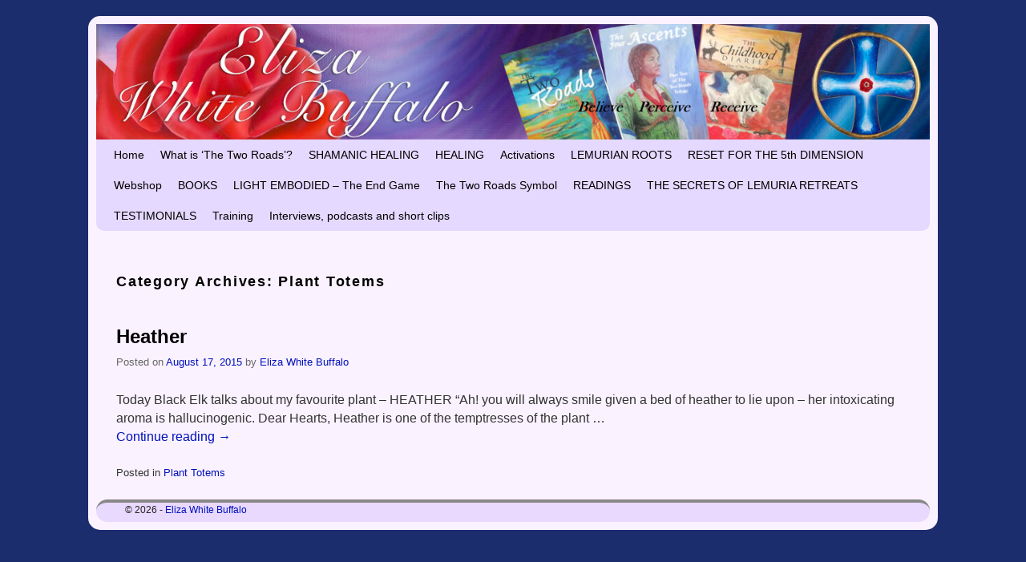

--- FILE ---
content_type: text/html; charset=UTF-8
request_url: https://elizawhitebuffalo.com/category/black-elk-teachings/plant-totems/
body_size: 11497
content:
<!DOCTYPE html>
<!--[if IE 7]>	<html id="ie7" lang="en-US"> <![endif]-->
<!--[if IE 8]>	<html id="ie8" lang="en-US"> <![endif]-->
<!--[if IE 9]>	<html id="ie9" lang="en-US"> <![endif]-->
<!--[if !(IE 6) | !(IE 7) | !(IE 8) ] | !(IE 9) ><!-->	<html lang="en-US"> <!--<![endif]-->
<!-- ************************ -->
<head>
<meta charset="UTF-8" />
<meta name='viewport' content='width=device-width, initial-scale=1.0, maximum-scale=2.0, user-scalable=yes' />
<title>Plant Totems Archives - Eliza White Buffalo</title>

<link rel="profile" href="https://gmpg.org/xfn/11" />
<link rel="pingback" href="https://elizawhitebuffalo.com/xmlrpc.php" />
<!--[if lt IE 9]>
<script src="https://elizawhitebuffalo.com/wp-content/themes/weaver-ii-pro/js/html5.js" type="text/javascript"></script>
<![endif]-->

<link rel="shortcut icon"  href="/wp-content/uploads/2014/02/favicon.jpg" />
<script type="text/javascript">var weaverIsMobile=false;var weaverIsSimMobile=false;var weaverIsStacked=false;var weaverThemeWidth=1040;var weaverMenuThreshold=640;var weaverHideMenuBar=false;var weaverMobileDisabled=false;var weaverFlowToBottom=false;var weaverHideTooltip=false;var weaverUseSuperfish=false;</script>
<meta name='robots' content='index, follow, max-image-preview:large, max-snippet:-1, max-video-preview:-1' />

	<!-- This site is optimized with the Yoast SEO plugin v26.7 - https://yoast.com/wordpress/plugins/seo/ -->
	<link rel="canonical" href="https://elizawhitebuffalo.com/category/black-elk-teachings/plant-totems/" />
	<meta property="og:locale" content="en_US" />
	<meta property="og:type" content="article" />
	<meta property="og:title" content="Plant Totems Archives - Eliza White Buffalo" />
	<meta property="og:url" content="https://elizawhitebuffalo.com/category/black-elk-teachings/plant-totems/" />
	<meta property="og:site_name" content="Eliza White Buffalo" />
	<script type="application/ld+json" class="yoast-schema-graph">{"@context":"https://schema.org","@graph":[{"@type":"CollectionPage","@id":"https://elizawhitebuffalo.com/category/black-elk-teachings/plant-totems/","url":"https://elizawhitebuffalo.com/category/black-elk-teachings/plant-totems/","name":"Plant Totems Archives - Eliza White Buffalo","isPartOf":{"@id":"https://elizawhitebuffalo.com/#website"},"breadcrumb":{"@id":"https://elizawhitebuffalo.com/category/black-elk-teachings/plant-totems/#breadcrumb"},"inLanguage":"en-US"},{"@type":"BreadcrumbList","@id":"https://elizawhitebuffalo.com/category/black-elk-teachings/plant-totems/#breadcrumb","itemListElement":[{"@type":"ListItem","position":1,"name":"Home","item":"https://elizawhitebuffalo.com/"},{"@type":"ListItem","position":2,"name":"Black Elk Teachings","item":"https://elizawhitebuffalo.com/category/black-elk-teachings/"},{"@type":"ListItem","position":3,"name":"Plant Totems"}]},{"@type":"WebSite","@id":"https://elizawhitebuffalo.com/#website","url":"https://elizawhitebuffalo.com/","name":"Eliza White Buffalo","description":"with the Two Roads mission","potentialAction":[{"@type":"SearchAction","target":{"@type":"EntryPoint","urlTemplate":"https://elizawhitebuffalo.com/?s={search_term_string}"},"query-input":{"@type":"PropertyValueSpecification","valueRequired":true,"valueName":"search_term_string"}}],"inLanguage":"en-US"}]}</script>
	<!-- / Yoast SEO plugin. -->


<link rel="alternate" type="application/rss+xml" title="Eliza White Buffalo &raquo; Feed" href="https://elizawhitebuffalo.com/feed/" />
<link rel="alternate" type="application/rss+xml" title="Eliza White Buffalo &raquo; Comments Feed" href="https://elizawhitebuffalo.com/comments/feed/" />
<link rel="alternate" type="application/rss+xml" title="Eliza White Buffalo &raquo; Plant Totems Category Feed" href="https://elizawhitebuffalo.com/category/black-elk-teachings/plant-totems/feed/" />
<style id='wp-img-auto-sizes-contain-inline-css' type='text/css'>
img:is([sizes=auto i],[sizes^="auto," i]){contain-intrinsic-size:3000px 1500px}
/*# sourceURL=wp-img-auto-sizes-contain-inline-css */
</style>
<link rel='stylesheet' id='weaverii-main-style-sheet-css' href='https://elizawhitebuffalo.com/wp-content/themes/weaver-ii-pro/style.min.css?ver=2.2.4' type='text/css' media='all' />
<link rel='stylesheet' id='weaverii-mobile-style-sheet-css' href='https://elizawhitebuffalo.com/wp-content/themes/weaver-ii-pro/style-mobile.min.css?ver=2.2.4' type='text/css' media='all' />
<link rel='stylesheet' id='weaverii-style-sheet-css' href='https://elizawhitebuffalo.com/wp-content/uploads/weaverii-subthemes/style-weaverii.css?ver=86' type='text/css' media='all' />
<style id='wp-emoji-styles-inline-css' type='text/css'>

	img.wp-smiley, img.emoji {
		display: inline !important;
		border: none !important;
		box-shadow: none !important;
		height: 1em !important;
		width: 1em !important;
		margin: 0 0.07em !important;
		vertical-align: -0.1em !important;
		background: none !important;
		padding: 0 !important;
	}
/*# sourceURL=wp-emoji-styles-inline-css */
</style>
<style id='wp-block-library-inline-css' type='text/css'>
:root{--wp-block-synced-color:#7a00df;--wp-block-synced-color--rgb:122,0,223;--wp-bound-block-color:var(--wp-block-synced-color);--wp-editor-canvas-background:#ddd;--wp-admin-theme-color:#007cba;--wp-admin-theme-color--rgb:0,124,186;--wp-admin-theme-color-darker-10:#006ba1;--wp-admin-theme-color-darker-10--rgb:0,107,160.5;--wp-admin-theme-color-darker-20:#005a87;--wp-admin-theme-color-darker-20--rgb:0,90,135;--wp-admin-border-width-focus:2px}@media (min-resolution:192dpi){:root{--wp-admin-border-width-focus:1.5px}}.wp-element-button{cursor:pointer}:root .has-very-light-gray-background-color{background-color:#eee}:root .has-very-dark-gray-background-color{background-color:#313131}:root .has-very-light-gray-color{color:#eee}:root .has-very-dark-gray-color{color:#313131}:root .has-vivid-green-cyan-to-vivid-cyan-blue-gradient-background{background:linear-gradient(135deg,#00d084,#0693e3)}:root .has-purple-crush-gradient-background{background:linear-gradient(135deg,#34e2e4,#4721fb 50%,#ab1dfe)}:root .has-hazy-dawn-gradient-background{background:linear-gradient(135deg,#faaca8,#dad0ec)}:root .has-subdued-olive-gradient-background{background:linear-gradient(135deg,#fafae1,#67a671)}:root .has-atomic-cream-gradient-background{background:linear-gradient(135deg,#fdd79a,#004a59)}:root .has-nightshade-gradient-background{background:linear-gradient(135deg,#330968,#31cdcf)}:root .has-midnight-gradient-background{background:linear-gradient(135deg,#020381,#2874fc)}:root{--wp--preset--font-size--normal:16px;--wp--preset--font-size--huge:42px}.has-regular-font-size{font-size:1em}.has-larger-font-size{font-size:2.625em}.has-normal-font-size{font-size:var(--wp--preset--font-size--normal)}.has-huge-font-size{font-size:var(--wp--preset--font-size--huge)}.has-text-align-center{text-align:center}.has-text-align-left{text-align:left}.has-text-align-right{text-align:right}.has-fit-text{white-space:nowrap!important}#end-resizable-editor-section{display:none}.aligncenter{clear:both}.items-justified-left{justify-content:flex-start}.items-justified-center{justify-content:center}.items-justified-right{justify-content:flex-end}.items-justified-space-between{justify-content:space-between}.screen-reader-text{border:0;clip-path:inset(50%);height:1px;margin:-1px;overflow:hidden;padding:0;position:absolute;width:1px;word-wrap:normal!important}.screen-reader-text:focus{background-color:#ddd;clip-path:none;color:#444;display:block;font-size:1em;height:auto;left:5px;line-height:normal;padding:15px 23px 14px;text-decoration:none;top:5px;width:auto;z-index:100000}html :where(.has-border-color){border-style:solid}html :where([style*=border-top-color]){border-top-style:solid}html :where([style*=border-right-color]){border-right-style:solid}html :where([style*=border-bottom-color]){border-bottom-style:solid}html :where([style*=border-left-color]){border-left-style:solid}html :where([style*=border-width]){border-style:solid}html :where([style*=border-top-width]){border-top-style:solid}html :where([style*=border-right-width]){border-right-style:solid}html :where([style*=border-bottom-width]){border-bottom-style:solid}html :where([style*=border-left-width]){border-left-style:solid}html :where(img[class*=wp-image-]){height:auto;max-width:100%}:where(figure){margin:0 0 1em}html :where(.is-position-sticky){--wp-admin--admin-bar--position-offset:var(--wp-admin--admin-bar--height,0px)}@media screen and (max-width:600px){html :where(.is-position-sticky){--wp-admin--admin-bar--position-offset:0px}}

/*# sourceURL=wp-block-library-inline-css */
</style><link rel='stylesheet' id='wc-blocks-style-css' href='https://elizawhitebuffalo.com/wp-content/plugins/woocommerce/assets/client/blocks/wc-blocks.css?ver=wc-10.4.3' type='text/css' media='all' />
<style id='global-styles-inline-css' type='text/css'>
:root{--wp--preset--aspect-ratio--square: 1;--wp--preset--aspect-ratio--4-3: 4/3;--wp--preset--aspect-ratio--3-4: 3/4;--wp--preset--aspect-ratio--3-2: 3/2;--wp--preset--aspect-ratio--2-3: 2/3;--wp--preset--aspect-ratio--16-9: 16/9;--wp--preset--aspect-ratio--9-16: 9/16;--wp--preset--color--black: #000000;--wp--preset--color--cyan-bluish-gray: #abb8c3;--wp--preset--color--white: #ffffff;--wp--preset--color--pale-pink: #f78da7;--wp--preset--color--vivid-red: #cf2e2e;--wp--preset--color--luminous-vivid-orange: #ff6900;--wp--preset--color--luminous-vivid-amber: #fcb900;--wp--preset--color--light-green-cyan: #7bdcb5;--wp--preset--color--vivid-green-cyan: #00d084;--wp--preset--color--pale-cyan-blue: #8ed1fc;--wp--preset--color--vivid-cyan-blue: #0693e3;--wp--preset--color--vivid-purple: #9b51e0;--wp--preset--gradient--vivid-cyan-blue-to-vivid-purple: linear-gradient(135deg,rgb(6,147,227) 0%,rgb(155,81,224) 100%);--wp--preset--gradient--light-green-cyan-to-vivid-green-cyan: linear-gradient(135deg,rgb(122,220,180) 0%,rgb(0,208,130) 100%);--wp--preset--gradient--luminous-vivid-amber-to-luminous-vivid-orange: linear-gradient(135deg,rgb(252,185,0) 0%,rgb(255,105,0) 100%);--wp--preset--gradient--luminous-vivid-orange-to-vivid-red: linear-gradient(135deg,rgb(255,105,0) 0%,rgb(207,46,46) 100%);--wp--preset--gradient--very-light-gray-to-cyan-bluish-gray: linear-gradient(135deg,rgb(238,238,238) 0%,rgb(169,184,195) 100%);--wp--preset--gradient--cool-to-warm-spectrum: linear-gradient(135deg,rgb(74,234,220) 0%,rgb(151,120,209) 20%,rgb(207,42,186) 40%,rgb(238,44,130) 60%,rgb(251,105,98) 80%,rgb(254,248,76) 100%);--wp--preset--gradient--blush-light-purple: linear-gradient(135deg,rgb(255,206,236) 0%,rgb(152,150,240) 100%);--wp--preset--gradient--blush-bordeaux: linear-gradient(135deg,rgb(254,205,165) 0%,rgb(254,45,45) 50%,rgb(107,0,62) 100%);--wp--preset--gradient--luminous-dusk: linear-gradient(135deg,rgb(255,203,112) 0%,rgb(199,81,192) 50%,rgb(65,88,208) 100%);--wp--preset--gradient--pale-ocean: linear-gradient(135deg,rgb(255,245,203) 0%,rgb(182,227,212) 50%,rgb(51,167,181) 100%);--wp--preset--gradient--electric-grass: linear-gradient(135deg,rgb(202,248,128) 0%,rgb(113,206,126) 100%);--wp--preset--gradient--midnight: linear-gradient(135deg,rgb(2,3,129) 0%,rgb(40,116,252) 100%);--wp--preset--font-size--small: 13px;--wp--preset--font-size--medium: 20px;--wp--preset--font-size--large: 36px;--wp--preset--font-size--x-large: 42px;--wp--preset--spacing--20: 0.44rem;--wp--preset--spacing--30: 0.67rem;--wp--preset--spacing--40: 1rem;--wp--preset--spacing--50: 1.5rem;--wp--preset--spacing--60: 2.25rem;--wp--preset--spacing--70: 3.38rem;--wp--preset--spacing--80: 5.06rem;--wp--preset--shadow--natural: 6px 6px 9px rgba(0, 0, 0, 0.2);--wp--preset--shadow--deep: 12px 12px 50px rgba(0, 0, 0, 0.4);--wp--preset--shadow--sharp: 6px 6px 0px rgba(0, 0, 0, 0.2);--wp--preset--shadow--outlined: 6px 6px 0px -3px rgb(255, 255, 255), 6px 6px rgb(0, 0, 0);--wp--preset--shadow--crisp: 6px 6px 0px rgb(0, 0, 0);}:where(.is-layout-flex){gap: 0.5em;}:where(.is-layout-grid){gap: 0.5em;}body .is-layout-flex{display: flex;}.is-layout-flex{flex-wrap: wrap;align-items: center;}.is-layout-flex > :is(*, div){margin: 0;}body .is-layout-grid{display: grid;}.is-layout-grid > :is(*, div){margin: 0;}:where(.wp-block-columns.is-layout-flex){gap: 2em;}:where(.wp-block-columns.is-layout-grid){gap: 2em;}:where(.wp-block-post-template.is-layout-flex){gap: 1.25em;}:where(.wp-block-post-template.is-layout-grid){gap: 1.25em;}.has-black-color{color: var(--wp--preset--color--black) !important;}.has-cyan-bluish-gray-color{color: var(--wp--preset--color--cyan-bluish-gray) !important;}.has-white-color{color: var(--wp--preset--color--white) !important;}.has-pale-pink-color{color: var(--wp--preset--color--pale-pink) !important;}.has-vivid-red-color{color: var(--wp--preset--color--vivid-red) !important;}.has-luminous-vivid-orange-color{color: var(--wp--preset--color--luminous-vivid-orange) !important;}.has-luminous-vivid-amber-color{color: var(--wp--preset--color--luminous-vivid-amber) !important;}.has-light-green-cyan-color{color: var(--wp--preset--color--light-green-cyan) !important;}.has-vivid-green-cyan-color{color: var(--wp--preset--color--vivid-green-cyan) !important;}.has-pale-cyan-blue-color{color: var(--wp--preset--color--pale-cyan-blue) !important;}.has-vivid-cyan-blue-color{color: var(--wp--preset--color--vivid-cyan-blue) !important;}.has-vivid-purple-color{color: var(--wp--preset--color--vivid-purple) !important;}.has-black-background-color{background-color: var(--wp--preset--color--black) !important;}.has-cyan-bluish-gray-background-color{background-color: var(--wp--preset--color--cyan-bluish-gray) !important;}.has-white-background-color{background-color: var(--wp--preset--color--white) !important;}.has-pale-pink-background-color{background-color: var(--wp--preset--color--pale-pink) !important;}.has-vivid-red-background-color{background-color: var(--wp--preset--color--vivid-red) !important;}.has-luminous-vivid-orange-background-color{background-color: var(--wp--preset--color--luminous-vivid-orange) !important;}.has-luminous-vivid-amber-background-color{background-color: var(--wp--preset--color--luminous-vivid-amber) !important;}.has-light-green-cyan-background-color{background-color: var(--wp--preset--color--light-green-cyan) !important;}.has-vivid-green-cyan-background-color{background-color: var(--wp--preset--color--vivid-green-cyan) !important;}.has-pale-cyan-blue-background-color{background-color: var(--wp--preset--color--pale-cyan-blue) !important;}.has-vivid-cyan-blue-background-color{background-color: var(--wp--preset--color--vivid-cyan-blue) !important;}.has-vivid-purple-background-color{background-color: var(--wp--preset--color--vivid-purple) !important;}.has-black-border-color{border-color: var(--wp--preset--color--black) !important;}.has-cyan-bluish-gray-border-color{border-color: var(--wp--preset--color--cyan-bluish-gray) !important;}.has-white-border-color{border-color: var(--wp--preset--color--white) !important;}.has-pale-pink-border-color{border-color: var(--wp--preset--color--pale-pink) !important;}.has-vivid-red-border-color{border-color: var(--wp--preset--color--vivid-red) !important;}.has-luminous-vivid-orange-border-color{border-color: var(--wp--preset--color--luminous-vivid-orange) !important;}.has-luminous-vivid-amber-border-color{border-color: var(--wp--preset--color--luminous-vivid-amber) !important;}.has-light-green-cyan-border-color{border-color: var(--wp--preset--color--light-green-cyan) !important;}.has-vivid-green-cyan-border-color{border-color: var(--wp--preset--color--vivid-green-cyan) !important;}.has-pale-cyan-blue-border-color{border-color: var(--wp--preset--color--pale-cyan-blue) !important;}.has-vivid-cyan-blue-border-color{border-color: var(--wp--preset--color--vivid-cyan-blue) !important;}.has-vivid-purple-border-color{border-color: var(--wp--preset--color--vivid-purple) !important;}.has-vivid-cyan-blue-to-vivid-purple-gradient-background{background: var(--wp--preset--gradient--vivid-cyan-blue-to-vivid-purple) !important;}.has-light-green-cyan-to-vivid-green-cyan-gradient-background{background: var(--wp--preset--gradient--light-green-cyan-to-vivid-green-cyan) !important;}.has-luminous-vivid-amber-to-luminous-vivid-orange-gradient-background{background: var(--wp--preset--gradient--luminous-vivid-amber-to-luminous-vivid-orange) !important;}.has-luminous-vivid-orange-to-vivid-red-gradient-background{background: var(--wp--preset--gradient--luminous-vivid-orange-to-vivid-red) !important;}.has-very-light-gray-to-cyan-bluish-gray-gradient-background{background: var(--wp--preset--gradient--very-light-gray-to-cyan-bluish-gray) !important;}.has-cool-to-warm-spectrum-gradient-background{background: var(--wp--preset--gradient--cool-to-warm-spectrum) !important;}.has-blush-light-purple-gradient-background{background: var(--wp--preset--gradient--blush-light-purple) !important;}.has-blush-bordeaux-gradient-background{background: var(--wp--preset--gradient--blush-bordeaux) !important;}.has-luminous-dusk-gradient-background{background: var(--wp--preset--gradient--luminous-dusk) !important;}.has-pale-ocean-gradient-background{background: var(--wp--preset--gradient--pale-ocean) !important;}.has-electric-grass-gradient-background{background: var(--wp--preset--gradient--electric-grass) !important;}.has-midnight-gradient-background{background: var(--wp--preset--gradient--midnight) !important;}.has-small-font-size{font-size: var(--wp--preset--font-size--small) !important;}.has-medium-font-size{font-size: var(--wp--preset--font-size--medium) !important;}.has-large-font-size{font-size: var(--wp--preset--font-size--large) !important;}.has-x-large-font-size{font-size: var(--wp--preset--font-size--x-large) !important;}
/*# sourceURL=global-styles-inline-css */
</style>

<style id='classic-theme-styles-inline-css' type='text/css'>
/*! This file is auto-generated */
.wp-block-button__link{color:#fff;background-color:#32373c;border-radius:9999px;box-shadow:none;text-decoration:none;padding:calc(.667em + 2px) calc(1.333em + 2px);font-size:1.125em}.wp-block-file__button{background:#32373c;color:#fff;text-decoration:none}
/*# sourceURL=/wp-includes/css/classic-themes.min.css */
</style>
<link rel='stylesheet' id='wii2wx-style-sheet-css' href='https://elizawhitebuffalo.com/wp-content/plugins/weaver-ii-to-weaver-xtreme/wii2wx_style.css?ver=all' type='text/css' media='all' />
<link rel='stylesheet' id='woocommerce-layout-css' href='https://elizawhitebuffalo.com/wp-content/plugins/woocommerce/assets/css/woocommerce-layout.css?ver=10.4.3' type='text/css' media='all' />
<link rel='stylesheet' id='woocommerce-smallscreen-css' href='https://elizawhitebuffalo.com/wp-content/plugins/woocommerce/assets/css/woocommerce-smallscreen.css?ver=10.4.3' type='text/css' media='only screen and (max-width: 768px)' />
<link rel='stylesheet' id='woocommerce-general-css' href='https://elizawhitebuffalo.com/wp-content/plugins/woocommerce/assets/css/woocommerce.css?ver=10.4.3' type='text/css' media='all' />
<style id='woocommerce-inline-inline-css' type='text/css'>
.woocommerce form .form-row .required { visibility: visible; }
/*# sourceURL=woocommerce-inline-inline-css */
</style>
<link rel='stylesheet' id='atw-posts-style-sheet-css' href='https://elizawhitebuffalo.com/wp-content/plugins/show-posts/atw-posts-style.min.css?ver=1.8.1' type='text/css' media='all' />
<link rel='stylesheet' id='wvrc-compat-style-css' href='https://elizawhitebuffalo.com/wp-content/plugins/weaver-themes-shortcode-compatibility/weaver-theme-compatibility.min.css?ver=1.0.4' type='text/css' media='all' />
<link rel='stylesheet' id='wc-gateway-ppec-frontend-css' href='https://elizawhitebuffalo.com/wp-content/plugins/woocommerce-gateway-paypal-express-checkout/assets/css/wc-gateway-ppec-frontend.css?ver=2.1.3' type='text/css' media='all' />
<script type="text/javascript" src="https://elizawhitebuffalo.com/wp-includes/js/jquery/jquery.min.js?ver=3.7.1" id="jquery-core-js"></script>
<script type="text/javascript" src="https://elizawhitebuffalo.com/wp-includes/js/jquery/jquery-migrate.min.js?ver=3.4.1" id="jquery-migrate-js"></script>
<script type="text/javascript" src="https://elizawhitebuffalo.com/wp-content/plugins/woocommerce/assets/js/jquery-blockui/jquery.blockUI.min.js?ver=2.7.0-wc.10.4.3" id="wc-jquery-blockui-js" defer="defer" data-wp-strategy="defer"></script>
<script type="text/javascript" id="wc-add-to-cart-js-extra">
/* <![CDATA[ */
var wc_add_to_cart_params = {"ajax_url":"/wp-admin/admin-ajax.php","wc_ajax_url":"/?wc-ajax=%%endpoint%%","i18n_view_cart":"View cart","cart_url":"https://elizawhitebuffalo.com/woocommerce-pages/homepage/cart/","is_cart":"","cart_redirect_after_add":"no"};
//# sourceURL=wc-add-to-cart-js-extra
/* ]]> */
</script>
<script type="text/javascript" src="https://elizawhitebuffalo.com/wp-content/plugins/woocommerce/assets/js/frontend/add-to-cart.min.js?ver=10.4.3" id="wc-add-to-cart-js" defer="defer" data-wp-strategy="defer"></script>
<script type="text/javascript" src="https://elizawhitebuffalo.com/wp-content/plugins/woocommerce/assets/js/js-cookie/js.cookie.min.js?ver=2.1.4-wc.10.4.3" id="wc-js-cookie-js" defer="defer" data-wp-strategy="defer"></script>
<script type="text/javascript" id="woocommerce-js-extra">
/* <![CDATA[ */
var woocommerce_params = {"ajax_url":"/wp-admin/admin-ajax.php","wc_ajax_url":"/?wc-ajax=%%endpoint%%","i18n_password_show":"Show password","i18n_password_hide":"Hide password"};
//# sourceURL=woocommerce-js-extra
/* ]]> */
</script>
<script type="text/javascript" src="https://elizawhitebuffalo.com/wp-content/plugins/woocommerce/assets/js/frontend/woocommerce.min.js?ver=10.4.3" id="woocommerce-js" defer="defer" data-wp-strategy="defer"></script>
<link rel="https://api.w.org/" href="https://elizawhitebuffalo.com/wp-json/" /><link rel="alternate" title="JSON" type="application/json" href="https://elizawhitebuffalo.com/wp-json/wp/v2/categories/5" />
<!-- Weaver II Extras Version 2.3.1 -->

<!-- Weaver Theme Compatibility: Weaver Themes Shortcode Compatibility Plugin -->

<!-- This site is using Weaver II Pro 2.2.4 (86) subtheme: default -->
<!-- Page ID: 672 -->


<!--[if lte IE 8]>
<style type="text/css" media="screen">
#content img.size-thumbnail,#content img.size-medium,#content img.size-large,#content img.size-full,#content img.attachment-thumbnail,
#content img.wp-post-image,img.avatar,.format-chat img.format-chat-icon,
#wrapper,#branding,#colophon,#content, #content .post,
#sidebar_primary,#sidebar_right,#sidebar_left,.sidebar_top,.sidebar_bottom,.sidebar_extra,
#first,#second,#third,#fourth,
#commentform input:focus,#commentform textarea:focus,#respond input#submit {
		behavior: url(https://elizawhitebuffalo.com/wp-content/themes/weaver-ii-pro/js/PIE/PIE.php) !important; position:relative;
}
</style>
<![endif]-->

<!-- End of Weaver II options -->
	<noscript><style>.woocommerce-product-gallery{ opacity: 1 !important; }</style></noscript>
	<link rel="icon" href="https://elizawhitebuffalo.com/wp-content/uploads/2018/06/cropped-bigtworoads750white-32x32.png" sizes="32x32" />
<link rel="icon" href="https://elizawhitebuffalo.com/wp-content/uploads/2018/06/cropped-bigtworoads750white-192x192.png" sizes="192x192" />
<link rel="apple-touch-icon" href="https://elizawhitebuffalo.com/wp-content/uploads/2018/06/cropped-bigtworoads750white-180x180.png" />
<meta name="msapplication-TileImage" content="https://elizawhitebuffalo.com/wp-content/uploads/2018/06/cropped-bigtworoads750white-270x270.png" />
</head>

<body data-rsssl=1 class="archive category category-plant-totems category-5 wp-theme-weaver-ii-pro theme-weaver-ii-pro woocommerce-no-js single-author not-logged-in weaver-desktop weaver-mobile-smart-nostack">
<a href="#page-bottom" id="page-top">&darr;</a> <!-- add custom CSS to use this page-bottom link -->
<div id="wrapper" class="hfeed">
<div id="wrap-header">
	<header id="branding" role="banner"><div id="branding-content">
		<div id="site-logo"></div>
		<div id="site-logo-link" onclick="location.href='https://elizawhitebuffalo.com/';"></div>

		<div class="title-description-xhtml">
			<h1 id="site-title" ><span><a href="https://elizawhitebuffalo.com/" title="Eliza White Buffalo" rel="home">Eliza White Buffalo</a></span></h1>
			<h2 id="site-description"> with the Two Roads mission</h2>
		</div>

		<div id="header_image">
                              <img src="https://elizawhitebuffalo.com/wp-content/uploads/2021/03/cropped-Eliza-White-Buffalo-banner-1200.jpg" width="1200" height="166" alt="Eliza White Buffalo" />
        		</div><!-- #header_image -->
	</div></header><!-- #branding-content, #branding -->
<div id="wrap-bottom-menu">
<div id="mobile-bottom-nav" class="mobile_menu_bar" style="padding:5px 10px 5px 10px;clear:both;">
	<div style="margin-bottom:20px;">
<span class="mobile-home-link">
	<a href="https://elizawhitebuffalo.com/" title="Eliza White Buffalo" rel="home">Home</a></span>
	<span class="mobile-menu-link"><a href="javascript:void(null);" onclick="weaverii_ToggleMenu(document.getElementById('nav-bottom-menu'), this, 'Menu &darr;', 'Menu &uarr;')">Menu &darr;</a></span></div>
</div>
		<div class="skip-link"><a class="assistive-text" href="#content" title="">Skip to primary content</a></div>
			<div class="skip-link"><a class="assistive-text" href="#sidebar_primary" title="">Skip to secondary content</a></div>
				<div id="nav-bottom-menu"><nav id="access" class="menu_bar" role="navigation">
<div class="menu"><ul id="menu-base-menu" class="menu"><li id="menu-item-2660" class="menu-item menu-item-type-post_type menu-item-object-page menu-item-home menu-item-has-children menu-item-2660"><a href="https://elizawhitebuffalo.com/">Home</a>
<ul class="sub-menu">
	<li id="menu-item-106" class="menu-item menu-item-type-post_type menu-item-object-page menu-item-106"><a href="https://elizawhitebuffalo.com/home/eliza-white-buffalo/">Eliza White Buffalo</a></li>
	<li id="menu-item-419" class="menu-item menu-item-type-post_type menu-item-object-page menu-item-has-children menu-item-419"><a href="https://elizawhitebuffalo.com/home/about-black-elk/">About Black Elk</a>
	<ul class="sub-menu">
		<li id="menu-item-422" class="menu-item menu-item-type-post_type menu-item-object-page menu-item-422"><a href="https://elizawhitebuffalo.com/black-elk-prayed/">Black Elk Prayed</a></li>
	</ul>
</li>
	<li id="menu-item-2508" class="menu-item menu-item-type-post_type menu-item-object-page menu-item-2508"><a href="https://elizawhitebuffalo.com/avalyn-and-andru/">Avalyn and Andru ~ portal transmissions</a></li>
	<li id="menu-item-420" class="menu-item menu-item-type-post_type menu-item-object-page menu-item-420"><a href="https://elizawhitebuffalo.com/home/contact-me/">Contact me</a></li>
	<li id="menu-item-421" class="menu-item menu-item-type-post_type menu-item-object-page menu-item-421"><a href="https://elizawhitebuffalo.com/home/disclaimer/">Disclaimer</a></li>
</ul>
</li>
<li id="menu-item-7046" class="menu-item menu-item-type-post_type menu-item-object-page menu-item-7046"><a href="https://elizawhitebuffalo.com/what-is-the-two-roads-2/">What is ‘The Two Roads’?</a></li>
<li id="menu-item-5103" class="menu-item menu-item-type-post_type menu-item-object-page menu-item-5103"><a href="https://elizawhitebuffalo.com/rainforest-shamanic-healing/">SHAMANIC HEALING</a></li>
<li id="menu-item-4872" class="menu-item menu-item-type-post_type menu-item-object-page menu-item-has-children menu-item-4872"><a href="https://elizawhitebuffalo.com/healing-2/">HEALING</a>
<ul class="sub-menu">
	<li id="menu-item-5872" class="menu-item menu-item-type-post_type menu-item-object-page menu-item-5872"><a href="https://elizawhitebuffalo.com/compassionate-release/">Compassionate Release</a></li>
	<li id="menu-item-4884" class="menu-item menu-item-type-post_type menu-item-object-page menu-item-4884"><a href="https://elizawhitebuffalo.com/breaking-through/">BREAKING THROUGH</a></li>
	<li id="menu-item-4893" class="menu-item menu-item-type-post_type menu-item-object-page menu-item-4893"><a href="https://elizawhitebuffalo.com/transforming-your-sexual-energy-field-2/">TRANSFORMING YOUR SEXUAL ENERGY FIELD</a></li>
	<li id="menu-item-4888" class="menu-item menu-item-type-post_type menu-item-object-page menu-item-4888"><a href="https://elizawhitebuffalo.com/breaking-down-the-walls-of-time-3/">BREAKING DOWN THE WALLS OF TIME</a></li>
	<li id="menu-item-1159" class="menu-item menu-item-type-post_type menu-item-object-page menu-item-has-children menu-item-1159"><a href="https://elizawhitebuffalo.com/heal-your-family/">Healing the Family Soul</a>
	<ul class="sub-menu">
		<li id="menu-item-1166" class="menu-item menu-item-type-post_type menu-item-object-page menu-item-1166"><a href="https://elizawhitebuffalo.com/testimonies-healing-family-soul-work/">Testimonies to Healing the Family Soul work</a></li>
	</ul>
</li>
	<li id="menu-item-1163" class="menu-item menu-item-type-post_type menu-item-object-page menu-item-has-children menu-item-1163"><a href="https://elizawhitebuffalo.com/photon-light-therapy/">Photon Light Therapy</a>
	<ul class="sub-menu">
		<li id="menu-item-1200" class="menu-item menu-item-type-post_type menu-item-object-page menu-item-1200"><a href="https://elizawhitebuffalo.com/testimonies-photon-light-therapy/">Testimonials to Photon Light Therapy</a></li>
	</ul>
</li>
	<li id="menu-item-4875" class="menu-item menu-item-type-post_type menu-item-object-page menu-item-4875"><a href="https://elizawhitebuffalo.com/photon-light-therapy-for-energy-sensitive-adults/">PHOTON LIGHT THERAPY FOR ENERGY SENSITIVE ADULTS</a></li>
	<li id="menu-item-1348" class="menu-item menu-item-type-post_type menu-item-object-page menu-item-has-children menu-item-1348"><a href="https://elizawhitebuffalo.com/photon-light-therapy-babies-children-teenagers/">Photon Light Therapy for Babies, Children, and Teenagers</a>
	<ul class="sub-menu">
		<li id="menu-item-1401" class="menu-item menu-item-type-post_type menu-item-object-page menu-item-1401"><a href="https://elizawhitebuffalo.com/testimonials/">Testimonials</a></li>
	</ul>
</li>
</ul>
</li>
<li id="menu-item-1785" class="menu-item menu-item-type-post_type menu-item-object-page menu-item-has-children menu-item-1785"><a href="https://elizawhitebuffalo.com/activations/">Activations</a>
<ul class="sub-menu">
	<li id="menu-item-6866" class="menu-item menu-item-type-post_type menu-item-object-page menu-item-6866"><a href="https://elizawhitebuffalo.com/angel-aspect/">Angel Aspect</a></li>
	<li id="menu-item-5390" class="menu-item menu-item-type-post_type menu-item-object-page menu-item-5390"><a href="https://elizawhitebuffalo.com/bring-in-your-higher-soul-family/">Bring in your Higher Soul Family</a></li>
	<li id="menu-item-3061" class="menu-item menu-item-type-post_type menu-item-object-page menu-item-3061"><a href="https://elizawhitebuffalo.com/world-harvesting-of-the-mastery-cosmic-consciousness/">Activating the genesis of 5th dimensional consciousness</a></li>
	<li id="menu-item-2374" class="menu-item menu-item-type-post_type menu-item-object-page menu-item-has-children menu-item-2374"><a href="https://elizawhitebuffalo.com/breaking-down-the-walls-of-time-2/">Breaking Down the Walls of Time</a>
	<ul class="sub-menu">
		<li id="menu-item-2437" class="menu-item menu-item-type-post_type menu-item-object-page menu-item-2437"><a href="https://elizawhitebuffalo.com/reviews-for-breaking-down-the-walls-of-time/">Reviews for Breaking Down the Walls of Time</a></li>
	</ul>
</li>
	<li id="menu-item-1795" class="menu-item menu-item-type-post_type menu-item-object-page menu-item-1795"><a href="https://elizawhitebuffalo.com/transforming-your-sexual-energy-field/">Transforming your Sexual Energy Field</a></li>
	<li id="menu-item-7612" class="menu-item menu-item-type-post_type menu-item-object-page menu-item-7612"><a href="https://elizawhitebuffalo.com/reviews-for-transforming-your-sexual-energy-field/">Reviews for Transforming your Sexual Energy Field</a></li>
	<li id="menu-item-1876" class="menu-item menu-item-type-post_type menu-item-object-page menu-item-1876"><a href="https://elizawhitebuffalo.com/what-is-your-soul-name/">What is your Soul Name?</a></li>
	<li id="menu-item-1913" class="menu-item menu-item-type-post_type menu-item-object-page menu-item-1913"><a href="https://elizawhitebuffalo.com/unblocking-the-flow-of-abundance/">The Mother’s Kiss of Abundance</a></li>
	<li id="menu-item-2041" class="menu-item menu-item-type-post_type menu-item-object-page menu-item-2041"><a href="https://elizawhitebuffalo.com/world-clean-up/">World Clean Up</a></li>
	<li id="menu-item-2139" class="menu-item menu-item-type-post_type menu-item-object-page menu-item-has-children menu-item-2139"><a href="https://elizawhitebuffalo.com/your-crystalline-heart/">Your Crystalline Heart</a>
	<ul class="sub-menu">
		<li id="menu-item-2208" class="menu-item menu-item-type-post_type menu-item-object-page menu-item-2208"><a href="https://elizawhitebuffalo.com/your-crystalline-heart-feedback/">Your Crystalline Heart ~ feedback</a></li>
	</ul>
</li>
</ul>
</li>
<li id="menu-item-4904" class="menu-item menu-item-type-post_type menu-item-object-page menu-item-4904"><a href="https://elizawhitebuffalo.com/lemurian-roots/">LEMURIAN ROOTS</a></li>
<li id="menu-item-2343" class="menu-item menu-item-type-post_type menu-item-object-page menu-item-has-children menu-item-2343"><a href="https://elizawhitebuffalo.com/glandular-recalibrations/">RESET FOR THE 5th DIMENSION</a>
<ul class="sub-menu">
	<li id="menu-item-2389" class="menu-item menu-item-type-post_type menu-item-object-page menu-item-2389"><a href="https://elizawhitebuffalo.com/gate-keeper-activation-of-energy-filter/">GATE KEEPER~ Activation of energy filter</a></li>
	<li id="menu-item-2342" class="menu-item menu-item-type-post_type menu-item-object-page menu-item-2342"><a href="https://elizawhitebuffalo.com/kumari-lemurian-activation/">Kumari – Lemurian Activation</a></li>
	<li id="menu-item-2496" class="menu-item menu-item-type-post_type menu-item-object-page menu-item-2496"><a href="https://elizawhitebuffalo.com/initiating-god-self-activation-of-the-throat-new-etheric-thyroid/">Initiating God Self ~ activation of the throat/new etheric thyroid.</a></li>
	<li id="menu-item-2527" class="menu-item menu-item-type-post_type menu-item-object-page menu-item-2527"><a href="https://elizawhitebuffalo.com/manna-from-heaven/">Manna from Heaven</a></li>
	<li id="menu-item-2600" class="menu-item menu-item-type-post_type menu-item-object-page menu-item-2600"><a href="https://elizawhitebuffalo.com/the-grandmothers-way-adrenals-re-calibration/">The Grandmother’s Way ~ Adrenals Re-calibration</a></li>
</ul>
</li>
<li id="menu-item-2904" class="menu-item menu-item-type-post_type menu-item-object-page menu-item-has-children menu-item-2904"><a href="https://elizawhitebuffalo.com/woocommerce-pages/homepage/">Webshop</a>
<ul class="sub-menu">
	<li id="menu-item-2909" class="menu-item menu-item-type-post_type menu-item-object-page menu-item-2909"><a href="https://elizawhitebuffalo.com/woocommerce-pages/homepage/cart/">Cart</a></li>
	<li id="menu-item-2907" class="menu-item menu-item-type-post_type menu-item-object-page menu-item-2907"><a href="https://elizawhitebuffalo.com/woocommerce-pages/homepage/my-account/">My account</a></li>
	<li id="menu-item-2908" class="menu-item menu-item-type-post_type menu-item-object-page menu-item-2908"><a href="https://elizawhitebuffalo.com/woocommerce-pages/homepage/checkout/">Checkout</a></li>
	<li id="menu-item-2905" class="menu-item menu-item-type-post_type menu-item-object-page menu-item-2905"><a href="https://elizawhitebuffalo.com/woocommerce-pages/homepage/terms-and-conditions/">Terms and Conditions</a></li>
</ul>
</li>
<li id="menu-item-3871" class="menu-item menu-item-type-post_type menu-item-object-page menu-item-has-children menu-item-3871"><a href="https://elizawhitebuffalo.com/books/">BOOKS</a>
<ul class="sub-menu">
	<li id="menu-item-4283" class="menu-item menu-item-type-post_type menu-item-object-page menu-item-4283"><a href="https://elizawhitebuffalo.com/the-two-roads-trilogy/the-two-roads/two-roads-reviews/">Two Roads Reviews</a></li>
	<li id="menu-item-4286" class="menu-item menu-item-type-post_type menu-item-object-page menu-item-4286"><a href="https://elizawhitebuffalo.com/the-two-roads-trilogy/the-childhood-diaries/">the Childhood Diaries</a></li>
	<li id="menu-item-4285" class="menu-item menu-item-type-post_type menu-item-object-page menu-item-4285"><a href="https://elizawhitebuffalo.com/the-two-roads-trilogy/the-four-ascents/">the Four Ascents</a></li>
	<li id="menu-item-4284" class="menu-item menu-item-type-post_type menu-item-object-page menu-item-4284"><a href="https://elizawhitebuffalo.com/the-two-roads-trilogy/the-two-roads/">the Two Roads</a></li>
	<li id="menu-item-4469" class="menu-item menu-item-type-post_type menu-item-object-page menu-item-4469"><a href="https://elizawhitebuffalo.com/letters-from-rose/">Letters From Rose</a></li>
</ul>
</li>
<li id="menu-item-5803" class="menu-item menu-item-type-post_type menu-item-object-page menu-item-5803"><a href="https://elizawhitebuffalo.com/twin-flame-alignment/">LIGHT EMBODIED – The End Game</a></li>
<li id="menu-item-3877" class="menu-item menu-item-type-post_type menu-item-object-page menu-item-has-children menu-item-3877"><a href="https://elizawhitebuffalo.com/the-two-roads-symbol/">The Two Roads Symbol</a>
<ul class="sub-menu">
	<li id="menu-item-5453" class="menu-item menu-item-type-post_type menu-item-object-page menu-item-5453"><a href="https://elizawhitebuffalo.com/which-central-stone-is-right-for-you/">WHICH CENTRAL STONE IS RIGHT FOR YOU?</a></li>
	<li id="menu-item-5468" class="menu-item menu-item-type-post_type menu-item-object-page menu-item-5468"><a href="https://elizawhitebuffalo.com/the-purple-rose-and-the-amethyst-two-roads-symbol/">THE PURPLE ROSE and The Amethyst Two Roads Symbol</a></li>
	<li id="menu-item-482" class="menu-item menu-item-type-post_type menu-item-object-page menu-item-has-children menu-item-482"><a href="https://elizawhitebuffalo.com/books-symbols/akaija/">The Akaija</a>
	<ul class="sub-menu">
		<li id="menu-item-483" class="menu-item menu-item-type-post_type menu-item-object-page menu-item-483"><a href="https://elizawhitebuffalo.com/books-symbols/akaija/fascinating-story/">A fascinating Story</a></li>
		<li id="menu-item-484" class="menu-item menu-item-type-post_type menu-item-object-page menu-item-484"><a href="https://elizawhitebuffalo.com/the-two-roads-trilogy/rose/">Rose</a></li>
	</ul>
</li>
	<li id="menu-item-578" class="menu-item menu-item-type-post_type menu-item-object-page menu-item-578"><a href="https://elizawhitebuffalo.com/books-symbols/two-roads-and-akaija-are-related/">Two Roads &#038; Akaija</a></li>
</ul>
</li>
<li id="menu-item-4907" class="menu-item menu-item-type-post_type menu-item-object-page menu-item-4907"><a href="https://elizawhitebuffalo.com/readings/">READINGS</a></li>
<li id="menu-item-5429" class="menu-item menu-item-type-post_type menu-item-object-page menu-item-5429"><a href="https://elizawhitebuffalo.com/mastery-initiation-retreats/">THE SECRETS OF LEMURIA RETREATS</a></li>
<li id="menu-item-5830" class="menu-item menu-item-type-post_type menu-item-object-page menu-item-5830"><a href="https://elizawhitebuffalo.com/testimonials-2/">TESTIMONIALS</a></li>
<li id="menu-item-6725" class="menu-item menu-item-type-post_type menu-item-object-page menu-item-6725"><a href="https://elizawhitebuffalo.com/training/">Training</a></li>
<li id="menu-item-7938" class="menu-item menu-item-type-post_type menu-item-object-page menu-item-7938"><a href="https://elizawhitebuffalo.com/meet-eliza-podcasts/">Interviews, podcasts and short clips</a></li>
</ul></div>		</nav></div><!-- #access --></div> <!-- #wrap-bottom-menu -->
</div> <!-- #wrap-header -->
	<div id="infobar">
	<span class='infobar_right'>
<span id="infobar_paginate"></span>
	</span></div><div class="weaver-clear"></div><!-- #infobar -->
	<div id="main">
		<div id="container_wrap" class="container-category equal_height one-column">
		<section id="container">
			<div id="content" role="main">

			
				<header class="page-header">
					<h1 class="page-title category-title"><span class="category-title-label">Category Archives: </span><span>Plant Totems</span></h1>

									</header>

				
									<article id="post-672" class="content-default post-odd post-order-1 post-672 post type-post status-publish format-standard hentry category-plant-totems">
		<header class="entry-header">
		<div class="entry-hdr"><h2 class="entry-title">	<a href="https://elizawhitebuffalo.com/heather/" title="Permalink to Heather" rel="bookmark">Heather</a>
</h2></div>

			<div class="entry-meta">
							<div class="meta-info-wrap">
			<span class="sep posted-on">Posted on </span><a href="https://elizawhitebuffalo.com/heather/" title="4:58 pm" rel="bookmark"><time class="entry-date" datetime="2015-08-17T16:58:55+00:00">August 17, 2015</time></a><span class="by-author"> <span class="sep"> by </span> <span class="author vcard"><a class="url fn n" href="https://elizawhitebuffalo.com/author/black-elk/" title="View all posts by Eliza White Buffalo" rel="author">Eliza White Buffalo</a></span></span><span class="updated">August 17, 2015</span>
			</div><!-- .entry-meta-icons -->			</div><!-- .entry-meta -->
		</header><!-- .entry-header -->
		<div class="entry-summary"> <!-- EXCERPT -->
<p>Today Black Elk talks about my favourite plant &#8211; HEATHER &#8220;Ah! you will always smile given a bed of heather to lie upon &#8211; her intoxicating aroma is hallucinogenic. Dear Hearts, Heather is one of the temptresses of the plant &hellip; <a class="more-link" href="https://elizawhitebuffalo.com/heather/">Continue reading <span class="meta-nav">&rarr;</span></a></p>
		</div><!-- .entry-summary -->

		<footer class="entry-utility">
<div class="meta-info-wrap">
			<span class="cat-links">
<span class="entry-utility-prep entry-utility-prep-cat-links">Posted in</span> <a href="https://elizawhitebuffalo.com/category/black-elk-teachings/plant-totems/" rel="category tag">Plant Totems</a>			</span>
	</div><!-- .entry-meta-icons -->
		</footer><!-- #entry-utility -->
	</article><!-- #post-672 -->

			
			</div><!-- #content -->
		</section><!-- #container -->
		</div><!-- #container_wrap -->

    <div class='weaver-clear'></div></div><!-- #main -->
	<footer id="colophon" role="contentinfo">
	  <div>

		<div id="site-ig-wrap">
		<span id="site-info">
		&copy; 2026 - <a href="https://elizawhitebuffalo.com/" title="Eliza White Buffalo" rel="home">Eliza White Buffalo</a>
		</span> <!-- #site-info -->
		</div><!-- #site-ig-wrap -->
		<div class="weaver-clear"></div>
	  </div>
	</footer><!-- #colophon -->
</div><!-- #wrapper -->
<a href="#page-top" id="page-bottom">&uarr;</a>
<div id="weaver-final" class="weaver-final-normal"><script type="speculationrules">
{"prefetch":[{"source":"document","where":{"and":[{"href_matches":"/*"},{"not":{"href_matches":["/wp-*.php","/wp-admin/*","/wp-content/uploads/*","/wp-content/*","/wp-content/plugins/*","/wp-content/themes/weaver-ii-pro/*","/*\\?(.+)"]}},{"not":{"selector_matches":"a[rel~=\"nofollow\"]"}},{"not":{"selector_matches":".no-prefetch, .no-prefetch a"}}]},"eagerness":"conservative"}]}
</script>
	<script type='text/javascript'>
		(function () {
			var c = document.body.className;
			c = c.replace(/woocommerce-no-js/, 'woocommerce-js');
			document.body.className = c;
		})();
	</script>
	<script type="text/javascript" src="https://elizawhitebuffalo.com/wp-content/plugins/weaver-themes-shortcode-compatibility/includes/wvr.compatibility.min.js?ver=1.0.4" id="wvrc-compat-js-js"></script>
<script type="text/javascript" id="mailchimp-woocommerce-js-extra">
/* <![CDATA[ */
var mailchimp_public_data = {"site_url":"https://elizawhitebuffalo.com","ajax_url":"https://elizawhitebuffalo.com/wp-admin/admin-ajax.php","disable_carts":"","subscribers_only":"","language":"en","allowed_to_set_cookies":"1"};
//# sourceURL=mailchimp-woocommerce-js-extra
/* ]]> */
</script>
<script type="text/javascript" src="https://elizawhitebuffalo.com/wp-content/plugins/mailchimp-for-woocommerce/public/js/mailchimp-woocommerce-public.min.js?ver=5.5.1.07" id="mailchimp-woocommerce-js"></script>
<script type="text/javascript" id="weaverJSLib-js-extra">
/* <![CDATA[ */
var weaver_menu_params = {"selector":"li:has(ul) \u003E a","selector_leaf":"li li li:not(:has(ul)) \u003E a"};
//# sourceURL=weaverJSLib-js-extra
/* ]]> */
</script>
<script type="text/javascript" src="https://elizawhitebuffalo.com/wp-content/themes/weaver-ii-pro/js/weaverjslib.min.js?ver=2.2.4" id="weaverJSLib-js"></script>
<script type="text/javascript" src="https://elizawhitebuffalo.com/wp-content/plugins/woocommerce/assets/js/sourcebuster/sourcebuster.min.js?ver=10.4.3" id="sourcebuster-js-js"></script>
<script type="text/javascript" id="wc-order-attribution-js-extra">
/* <![CDATA[ */
var wc_order_attribution = {"params":{"lifetime":1.0e-5,"session":30,"base64":false,"ajaxurl":"https://elizawhitebuffalo.com/wp-admin/admin-ajax.php","prefix":"wc_order_attribution_","allowTracking":true},"fields":{"source_type":"current.typ","referrer":"current_add.rf","utm_campaign":"current.cmp","utm_source":"current.src","utm_medium":"current.mdm","utm_content":"current.cnt","utm_id":"current.id","utm_term":"current.trm","utm_source_platform":"current.plt","utm_creative_format":"current.fmt","utm_marketing_tactic":"current.tct","session_entry":"current_add.ep","session_start_time":"current_add.fd","session_pages":"session.pgs","session_count":"udata.vst","user_agent":"udata.uag"}};
//# sourceURL=wc-order-attribution-js-extra
/* ]]> */
</script>
<script type="text/javascript" src="https://elizawhitebuffalo.com/wp-content/plugins/woocommerce/assets/js/frontend/order-attribution.min.js?ver=10.4.3" id="wc-order-attribution-js"></script>
<script id="wp-emoji-settings" type="application/json">
{"baseUrl":"https://s.w.org/images/core/emoji/17.0.2/72x72/","ext":".png","svgUrl":"https://s.w.org/images/core/emoji/17.0.2/svg/","svgExt":".svg","source":{"concatemoji":"https://elizawhitebuffalo.com/wp-includes/js/wp-emoji-release.min.js?ver=a75cc339b122fa81241836ef3c5d86e3"}}
</script>
<script type="module">
/* <![CDATA[ */
/*! This file is auto-generated */
const a=JSON.parse(document.getElementById("wp-emoji-settings").textContent),o=(window._wpemojiSettings=a,"wpEmojiSettingsSupports"),s=["flag","emoji"];function i(e){try{var t={supportTests:e,timestamp:(new Date).valueOf()};sessionStorage.setItem(o,JSON.stringify(t))}catch(e){}}function c(e,t,n){e.clearRect(0,0,e.canvas.width,e.canvas.height),e.fillText(t,0,0);t=new Uint32Array(e.getImageData(0,0,e.canvas.width,e.canvas.height).data);e.clearRect(0,0,e.canvas.width,e.canvas.height),e.fillText(n,0,0);const a=new Uint32Array(e.getImageData(0,0,e.canvas.width,e.canvas.height).data);return t.every((e,t)=>e===a[t])}function p(e,t){e.clearRect(0,0,e.canvas.width,e.canvas.height),e.fillText(t,0,0);var n=e.getImageData(16,16,1,1);for(let e=0;e<n.data.length;e++)if(0!==n.data[e])return!1;return!0}function u(e,t,n,a){switch(t){case"flag":return n(e,"\ud83c\udff3\ufe0f\u200d\u26a7\ufe0f","\ud83c\udff3\ufe0f\u200b\u26a7\ufe0f")?!1:!n(e,"\ud83c\udde8\ud83c\uddf6","\ud83c\udde8\u200b\ud83c\uddf6")&&!n(e,"\ud83c\udff4\udb40\udc67\udb40\udc62\udb40\udc65\udb40\udc6e\udb40\udc67\udb40\udc7f","\ud83c\udff4\u200b\udb40\udc67\u200b\udb40\udc62\u200b\udb40\udc65\u200b\udb40\udc6e\u200b\udb40\udc67\u200b\udb40\udc7f");case"emoji":return!a(e,"\ud83e\u1fac8")}return!1}function f(e,t,n,a){let r;const o=(r="undefined"!=typeof WorkerGlobalScope&&self instanceof WorkerGlobalScope?new OffscreenCanvas(300,150):document.createElement("canvas")).getContext("2d",{willReadFrequently:!0}),s=(o.textBaseline="top",o.font="600 32px Arial",{});return e.forEach(e=>{s[e]=t(o,e,n,a)}),s}function r(e){var t=document.createElement("script");t.src=e,t.defer=!0,document.head.appendChild(t)}a.supports={everything:!0,everythingExceptFlag:!0},new Promise(t=>{let n=function(){try{var e=JSON.parse(sessionStorage.getItem(o));if("object"==typeof e&&"number"==typeof e.timestamp&&(new Date).valueOf()<e.timestamp+604800&&"object"==typeof e.supportTests)return e.supportTests}catch(e){}return null}();if(!n){if("undefined"!=typeof Worker&&"undefined"!=typeof OffscreenCanvas&&"undefined"!=typeof URL&&URL.createObjectURL&&"undefined"!=typeof Blob)try{var e="postMessage("+f.toString()+"("+[JSON.stringify(s),u.toString(),c.toString(),p.toString()].join(",")+"));",a=new Blob([e],{type:"text/javascript"});const r=new Worker(URL.createObjectURL(a),{name:"wpTestEmojiSupports"});return void(r.onmessage=e=>{i(n=e.data),r.terminate(),t(n)})}catch(e){}i(n=f(s,u,c,p))}t(n)}).then(e=>{for(const n in e)a.supports[n]=e[n],a.supports.everything=a.supports.everything&&a.supports[n],"flag"!==n&&(a.supports.everythingExceptFlag=a.supports.everythingExceptFlag&&a.supports[n]);var t;a.supports.everythingExceptFlag=a.supports.everythingExceptFlag&&!a.supports.flag,a.supports.everything||((t=a.source||{}).concatemoji?r(t.concatemoji):t.wpemoji&&t.twemoji&&(r(t.twemoji),r(t.wpemoji)))});
//# sourceURL=https://elizawhitebuffalo.com/wp-includes/js/wp-emoji-loader.min.js
/* ]]> */
</script>
</div> <!-- #weaver-final -->
</body>
</html>
